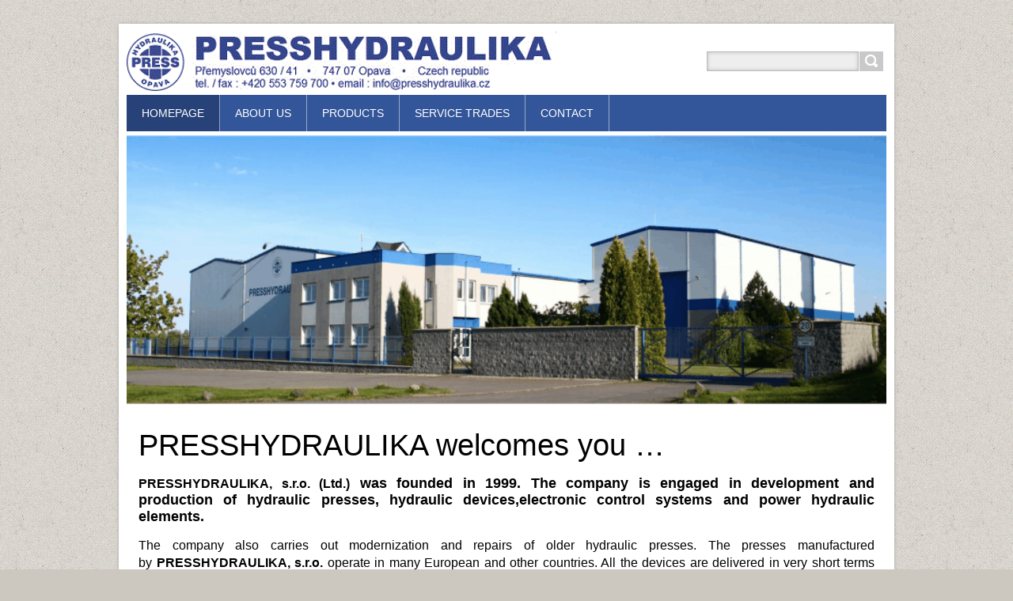

--- FILE ---
content_type: text/html; charset=UTF-8
request_url: https://www.presshydraulika.cz/en/
body_size: 4404
content:
<!DOCTYPE html>
<!--[if IE 8]>    <html class="ie lt-ie10 lt-ie9 no-js" lang="en"> <![endif]-->
<!--[if IE 9]>    <html class="ie lt-ie10 no-js" lang="en"> <![endif]-->
<!--[if gt IE 9]><!-->
<html class="no-js" lang="en">
<!--<![endif]-->
    <head>
        <base href="https://www.presshydraulika.cz/">
  <meta charset="utf-8">
  <meta name="description" content="Vyvíjime, vyrábíme, zprovozňujeme a instalujeme složité i jednoduché elektro-hydraulické tvářecích a manipulační mechanismy,hydraulické lisy,hydraulické stroje ">
  <meta name="keywords" content="hydraulické lisy,hydraulicke stroje,hydraulika,tvářecí lisy,tvářecí strojehydralická zařízeni,hydraulicke prvky,simplex,pfaff,manipulacni technika,soustružení,frézování,vrtání,svařování, ">
  <meta name="generator" content="Webnode">
  <meta name="apple-mobile-web-app-capable" content="yes">
  <meta name="apple-mobile-web-app-status-bar-style" content="black">
  <meta name="format-detection" content="telephone=no">
    <link rel="shortcut icon" href="https://b187b22e23.clvaw-cdnwnd.com/0e198265b769c9f40420e9e0b8dd9f0d/200000132-cd137ce0e7/logo_k_tisku_modré.ico">
<link rel="canonical" href="https://www.presshydraulika.cz/en/">
<script type="text/javascript">(function(i,s,o,g,r,a,m){i['GoogleAnalyticsObject']=r;i[r]=i[r]||function(){
			(i[r].q=i[r].q||[]).push(arguments)},i[r].l=1*new Date();a=s.createElement(o),
			m=s.getElementsByTagName(o)[0];a.async=1;a.src=g;m.parentNode.insertBefore(a,m)
			})(window,document,'script','//www.google-analytics.com/analytics.js','ga');ga('create', 'UA-797705-6', 'auto',{"name":"wnd_header"});ga('wnd_header.set', 'dimension1', 'W1');ga('wnd_header.set', 'anonymizeIp', true);ga('wnd_header.send', 'pageview');var pageTrackerAllTrackEvent=function(category,action,opt_label,opt_value){ga('send', 'event', category, action, opt_label, opt_value)};</script>
  <link rel="alternate" type="application/rss+xml" href="https://presshydraulika.cz/rss/all.xml" title="Všechny články">
<!--[if lte IE 9]><style type="text/css">.cke_skin_webnode iframe {vertical-align: baseline !important;}</style><![endif]-->
        <title>Presshydraulika, s.r.o.</title>
        <meta name="robots" content="index, follow">
        <meta name="googlebot" content="index, follow">
        <meta name="viewport" content="width=device-width, initial-scale=1">
        <link href="/css/style.css" rel="stylesheet" type="text/css" media="screen,projection,handheld,tv">
	    <link href="https://d11bh4d8fhuq47.cloudfront.net/_system/skins/v11/50001443/css/ie8-style.css" rel="stylesheet" type="text/css" media="screen,projection,handheld,tv">
        <link href="https://d11bh4d8fhuq47.cloudfront.net/_system/skins/v11/50001443/css/print.css" rel="stylesheet" type="text/css" media="print">
        <script type="text/javascript">
            /* <![CDATA[ */
            var wnTplSettings = {};
            wnTplSettings.photogallerySlideshowStop  = 'Pause';
            wnTplSettings.photogallerySlideshowStart = 'Slideshow';
            /* ]]> */
        </script>
        <script type="text/javascript" src="https://d11bh4d8fhuq47.cloudfront.net/_system/skins/v11/50001443/js/functions.js"></script>
    
				<script type="text/javascript">
				/* <![CDATA[ */
					
					if (typeof(RS_CFG) == 'undefined') RS_CFG = new Array();
					RS_CFG['staticServers'] = new Array('https://d11bh4d8fhuq47.cloudfront.net/');
					RS_CFG['skinServers'] = new Array('https://d11bh4d8fhuq47.cloudfront.net/');
					RS_CFG['filesPath'] = 'https://www.presshydraulika.cz/_files/';
					RS_CFG['filesAWSS3Path'] = 'https://b187b22e23.clvaw-cdnwnd.com/0e198265b769c9f40420e9e0b8dd9f0d/';
					RS_CFG['lbClose'] = 'Close';
					RS_CFG['skin'] = 'default';
					if (!RS_CFG['labels']) RS_CFG['labels'] = new Array();
					RS_CFG['systemName'] = 'Webnode';
						
					RS_CFG['responsiveLayout'] = 1;
					RS_CFG['mobileDevice'] = 0;
					RS_CFG['labels']['copyPasteSource'] = 'Více zde:';
					
				/* ]]> */
				</script><script type="text/javascript" src="https://d11bh4d8fhuq47.cloudfront.net/_system/client/js/compressed/frontend.package.1-3-108.js?ph=b187b22e23"></script><style type="text/css"></style></head>
    <body>        <div id="mother">

            <!-- HEADER -->
            <div id="header" class="clearfix">
                <div class="box-logo">
                    <div id="logo"><span class="image"><span id="rbcSystemIdentifierLogo"><img src="https://b187b22e23.clvaw-cdnwnd.com/0e198265b769c9f40420e9e0b8dd9f0d/200000207-b737bb8328/Grafika1.gif"  width="492" height="68"  alt="-"></span></span></div>                </div>

                <p id="menu-mobile">
                    <a href="javascript:void(0);" data="#menuzone" id="showMenu">Menu<span class="ico-menu"></span></a>
                    <a href="javascript:void(0);" class="ico-search" id="showSearch">Search site</a>
                </p>

                <div id="illustration" class="box-illustration">
                    <div id="illustrationImgWrapper">
                        <img src="https://b187b22e23.clvaw-cdnwnd.com/0e198265b769c9f40420e9e0b8dd9f0d/200000304-8166d8166f/download.gif?ph=b187b22e23" width="800" height="283" alt="">                    </div>
                    <div id="claim"><span id="rbcCompanySlogan" class="rbcNoStyleSpan"></span></div>
                </div>
            </div>
            <!-- /HEADER -->

            <!-- MAIN -->
            <div id="main" class="cols-revert">

                <!-- NAVIGATOR -->
                <div id="pageNavigator" class="rbcContentBlock" style="display: none;"></div>                <!-- /NAVIGATOR -->

                <div class="row">

                    <!-- CONTENT -->
                    <div class="wide-content">

                        

      		<div class="wysiwyg">

		<h1>PRESSHYDRAULIKA welcomes you …</h1>
<h4 style="text-align: justify;"><strong style="font-size: 16px;">PRESSHYDRAULIKA, s.r.o. (Ltd.)</strong><span>&nbsp;was founded in 1999. The company is engaged in development and production of hydraulic presses, hydraulic devices,electronic control systems and power hydraulic elements.</span></h4>
<p style="text-align: justify;">The company also carries out modernization and repairs of older hydraulic presses. The presses manufactured by&nbsp;<b>PRESSHYDRAULIKA, s.r.o.&nbsp;</b>operate in many European and other countries. All the devices are delivered in very short terms and particular performance within a project and production is always discussed with a customer.</p>
<p style="text-align: justify;">Our company was awarded&nbsp;<b>ČSN EN ISO 9001:2009</b>&nbsp;certificate (including development).</p>
<p style="text-align: justify;">Hydraulic presses with C-shaped or O-shaped frames or column presses are offered in accordance with complete ranges, or they are based on these ranges and further modified according to customer requirements. Even some atypical pressing devices including accessories are designed and delivered by this company.</p>
<p style="text-align: justify;"><strong>PRESSHYDRALIKA, s.r.o.&nbsp;</strong>regularly takes part in exhibitions of presses, in particular the international engineering trade fair in Brno.</p>
<p style="text-align: justify;">Our company pays special attention to design of a hydraulic press, dimensioning, optimization of the structure as well as compliance with demands of safety standards.</p>
<p style="text-align: justify;">Do you need advice, explanation, or help? Do not hesitate to&nbsp;<a href="https://www.presshydraulika.cz/en/kontakt/">contact us</a></p>
<p>&nbsp;</p>
<p style="text-align: center;">&nbsp;</p>
<p style="text-align: center;"><img alt="" src="https://b187b22e23.clvaw-cdnwnd.com/0e198265b769c9f40420e9e0b8dd9f0d/200000297-3c6d83c6d9/LIS2018_1.jpg" style="width: 640px; height: 589px;"></p>


	        </div>

		

      		<div class="wysiwyg">

		

	        </div>

		

      		<div class="wysiwyg">

		

	        </div>

		

      		<div class="wysiwyg">

		

	        </div>

		
                    </div>
                    <!-- /CONTENT -->

                </div><!-- /ROW -->

            </div>
            <!-- MAIN -->

            <!-- MENU -->
            


      <div id="menuzone" class="menu-main box-menumobile">


		<ul class="menu">
	<li class="first activeSelected">

      <a href="/en/">

      <span>Homepage</span>

  </a>

  </li>
	<li>

      <a href="/en/o-nas/">

      <span>About us</span>

  </a>

  </li>
	<li>

      <a href="/en/products-/">

      <span>Products</span>

  </a>

  </li>
	<li>

      <a href="/en/service-trades/">

      <span>Service trades</span>

  </a>

  </li>
	<li class="last">

      <a href="/en/kontakt/">

      <span>Contact</span>

  </a>

  </li>
</ul>

      </div>

					
            <!-- /MENU -->

            <!-- SEARCH -->
            

		  <div id="searchBox" class="form-search">

		<form action="en/search/" method="get" id="fulltextSearch">

		<div class="clearfix">
			<input type="text" name="text" id="fulltextSearchText">
			<input id="fulltextSearchButton" type="submit" value="Search">
		</div>

		</form>

	  </div>

		            <!-- /SEARCH -->

            <!-- FOOTER -->
            <div id="footerCover">
                <div id="footerMain">
                    <div class="row">
                        <div class="col grid-q col-q-1">
                            <div id="menu-lang">
                                <div id="languageSelect"><div id="languageSelectBody"><div id="languageFlags"><a href="https://www.presshydraulika.cz/home/" title="Čeština" style="background-image: url(https://d11bh4d8fhuq47.cloudfront.net/img/flags/cz.png?ph=b187b22e23);"><!-- / --></a><a href="https://www.presshydraulika.cz/en/" title="English" style="background-image: url(https://d11bh4d8fhuq47.cloudfront.net/img/flags/en.png?ph=b187b22e23);"><!-- / --></a></div><ul><li class="flagCZ"><a href="https://www.presshydraulika.cz/home/">Čeština</a></li><li class="flagEN"><a href="https://www.presshydraulika.cz/en/">English</a></li></ul></div></div>			
                            </div>
                            <!-- CONTACT -->
                            			
                            <!-- /CONTACT -->
                                                    </div>

                        <div class="col grid-q col-q-2">

                                                                                </div>

                        <div class="col grid-q col-q-3">
                                                                                </div>

                        <div class="col grid-q col-q-4">
                                                        

      		<div class="wysiwyg">

		

	        </div>

		

      		<div class="wysiwyg">

		

	        </div>

		                        </div>
                    </div>
                </div>
                <div id="footerContent">
                    <p class="l">
                        <span id="rbcFooterText" class="rbcNoStyleSpan">© 2012 Presshydraulika, s.r.o. Všechna práva vyhrazena/All rights reserved</span>                    </p>
                    <p class="r">
                        <span class="rbcSignatureText">-</span>                    </p>
                </div>
            </div>
            <!-- /FOOTER -->

        </div>
        <div class="media"></div>
    <div id="rbcFooterHtml"></div><script type="text/javascript">var keenTrackerCmsTrackEvent=function(id){if(typeof _jsTracker=="undefined" || !_jsTracker){return false;};try{var name=_keenEvents[id];var keenEvent={user:{u:_keenData.u,p:_keenData.p,lc:_keenData.lc,t:_keenData.t},action:{identifier:id,name:name,category:'cms',platform:'WND1',version:'2.1.157'},browser:{url:location.href,ua:navigator.userAgent,referer_url:document.referrer,resolution:screen.width+'x'+screen.height,ip:'46.135.226.222'}};_jsTracker.jsonpSubmit('PROD',keenEvent,function(err,res){});}catch(err){console.log(err)};};</script></body>
</html>


--- FILE ---
content_type: text/css
request_url: https://www.presshydraulika.cz/css/style.css
body_size: 62141
content:
/*
 * Normalize
 */
article, aside, details, figcaption, figure, footer, header, hgroup, nav, section, summary {
    display: block;
}

audio, canvas, video {
    display: inline-block;
    *display: inline;
    zoom: 1;
}

audio:not([controls]) {
    display: none;
}

[hidden] {
    display: none;
}

html {
    font-size: 100%;
    overflow-y: scroll;
    -webkit-text-size-adjust: 100%;
    -ms-text-size-adjust: 100%;
}

html, button, input, select, textarea {
    font-family: sans-serif;
}

body {
    margin: 0;
}

a:focus {
    outline: none;
}

h1 {
    font-size: 2em;
    margin: .67em 0;
}

h2 {
    font-size: 1.5em;
    margin: .83em 0;
}

h3 {
    font-size: 1.17em;
    margin: 1em 0;
}

h4 {
    font-size: 1em;
    margin: 1.33em 0;
}

h5 {
    font-size: .83em;
    margin: 1.67em 0;
}

h6 {
    font-size: .75em;
    margin: 2.33em 0;
}

abbr[title] {
    border-bottom: 1px dotted;
}

b, strong {
    font-weight: bold;
}

blockquote {
    margin: 1px 40px;
}

dfn {
    font-style: italic;
}

mark {
    background: #ff0;
    color: #000;
}

p, pre {
    margin: 1em 0;
}

pre, code, kbd, samp {
    font-family: monospace, serif;
    _font-family: 'courier new', monospace;
    font-size: 1em;
}

pre {
    white-space: pre;
    white-space: pre-wrap;
    word-wrap: break-word;
}

q {
    quotes: none;
}

q:before, q:after {
    content: '';
    content: none;
}

small {
    font-size: 75%;
}

sub, sup {
    font-size: 75%;
    line-height: 0;
    position: relative;
    vertical-align: baseline;
}

sup {
    top: -.5em;
}

sub {
    bottom: -.25em;
}

dl, menu, ol, ul {
    margin: 1em 0;
}

dd {
    margin: 0 0 0 40px;
}

menu, ol, ul {
    padding: 0 0 0 40px;
}

nav ul, nav ol {
    list-style: none;
    list-style-image: none;
}

img {
    border: 0;
    -ms-interpolation-mode: bicubic;
}

svg:not(:root) {
    overflow: hidden;
}

.img img, iframe, object, embed {
    vertical-align: middle;
}

figure {
    margin: 0;
}

form {
    margin: 0;
}

fieldset {
    border: 0;
    margin: 0;
    padding: 0;
}

button, input, select, textarea {
    font-size: 100%;
    margin: 0;
    vertical-align: baseline;
    *vertical-align: middle;
    box-sizing: content-box;
    outline: none;
    border-radius: 0;
    box-shadow: none;
}

button, input {
    line-height: normal;
}

button, input[type="button"], input[type="reset"], input[type="submit"] {
    cursor: pointer;
    -webkit-appearance: button;
    *overflow: visible;
}

button[disabled], input[disabled] {
    cursor: default;
}

input[type="checkbox"], input[type="radio"] {
    box-sizing: border-box;
    padding: 0;
    *height: 13px;
    *width: 13px;
}

input[type="search"] {
    -webkit-appearance: textfield;
}

input[type="search"]::-webkit-search-decoration,
input[type="search"]::-webkit-search-cancel-button {
    -webkit-appearance: none;
}

button::-moz-focus-inner,
input::-moz-focus-inner {
    border: 0;
    padding: 0;
}

textarea {
    overflow: auto;
    vertical-align: top;
    resize: vertical;
}

label {
    cursor: default;
	word-wrap: break-word;
}

table {
    border-collapse: collapse;
    border-spacing: 0;
}

caption {
    text-align: left;
    caption-side: top;
}

th {
    text-align: left;
}

/*
 *	Simply fast class
 */
.reset {
    border: none;
    margin: 0;
    padding: 0;
    background: none;
    -webkit-box-shadow: none;
    -moz-box-shadow: none;
    box-shadow: none;
}

.reset td, .reset th {
    border: none;
    background: none;
    padding: 0;
}

.reset > li, .reset > dt, .reset > dd {
    margin: 0;
    padding: 0;
    background: none;
    border: none;
    float: none;
    width: auto;
}

.l {
    float: left;
    display: inline;
}

.r {
    float: right;
    display: inline;
}

.cb {
    clear: both;
}

.cl {
    clear: left;
}

.cr {
    clear: right;
}

.cfx {
    zoom: 1;
}

.cfx:after, .cfx:before {
    content: '';
    display: table;
    clear: both;
}

.break {
    height: 1px;
    font-size: 1px;
    line-height: 1px;
    clear: both;
    overflow: hidden;
    visibility: hidden;
    display: block;
    margin: 0 !important;
    padding: 0 !important;
    width: 100%;
}

.ctx {
    zoom: 1;
    display: table-cell;
}

.ie7 .ctx {
    display: block;
}

.ctx:after {
    clear: both;
    display: block;
    visibility: hidden;
    overflow: hidden;
    height: 0 !important;
    line-height: 0;
    font-size: xx-large;
    content: " x x x x x x x x x x x x x x x x x x x x x x x x x x x x x x x x x x x x x x x x x x x x x x x x x x x x x x x x x x x x x x x x x x x x x x x x x x x x x x x x x x x x x x x x x x x ";
}

.hide, .js .jsHide {
    display: none;
}

.out, .js .jsOut {
    position: absolute;
    left: -5000px;
    top: -5000px;
}

.vhide {
    position: absolute;
    height: 1px;
    width: 1px;
    overflow: hidden;
    border: 0;
    clip: rect(0 0 0 0);
    margin: -1px;
    padding: 0;
}

.left {
    text-align: left;
}

.right {
    text-align: right;
}

.center {
    text-align: center;
}

.lower {
    text-transform: lowercase;
}

.upper {
    text-transform: uppercase;
}

.bold {
    font-weight: bold;
}

.thin {
    font-weight: normal;
}

.italic {
    font-style: italic;
}

.normal {
    font-style: normal;
}

.top {
    vertical-align: top;
}

.middle {
    vertical-align: middle;
}

.big {
    font-size: 14px;
}

.bigger {
    font-size: 18px;
}

.small {
    font-size: 11px;
}

.error, .red {
    color: #c00;
}

.green {
    color: #678713;
}

.grey {
    color: #999;
}

.nowrap {
    white-space: nowrap;
}

/*
 * Typo
 */
body {

}

.wysiwyg {
    margin: 0 15px 30px 15px;
}

h1, h2, h3, h4, h5, h6 {
    font-family: 'Open Sans', Arial, Helvetica, sans-serif;
    font-weight: normal;
    line-height: 1.2;
    margin: 0 0 15px;
}

@media (max-width: 700px) {
    h1, h2, h3, h4, h5, h6 {
        margin: 0 0 10px;
    }
}

h1, .h1 {
    font-size: 38px;
}

h2 {
    font-size: 30px;
}

h3 {
    font-size: 26px;
}

h4 {
    font-size: 18px;
    font-weight: bold;
}

h5, h6 {
    font-size: 18px;
}

@media (max-width: 700px) {
    h1, .h1 {
        font-size: 32px;
    }

    h2 {
        font-size: 28px;
    }

    h3 {
        font-size: 22px;
    }

    h4, h5, h6 {
        font-size: 18px;
    }
}

p {
    margin: 0 0 15px;
}

a {
    color: #335599;
    -webkit-tap-highlight-color: rgba(0, 0, 0, 0);
    tap-highlight-color: rgba(0, 0, 0, 0);
    text-decoration: underline;
}

a:hover {
    color: #274278;
}

.more {
    display: inline-block;
    line-height: 30px;
    vertical-align: middle;
    color: #fff;
    background: #7a7a7a;
    text-decoration: none;
    padding: 0 45px 0 14px;
    position: relative;
    min-width: 30px;
    text-align: center;
}

.more:hover {
    background: #274278;
    color: #fff;
}

.more:after {
    content: '';
    position: absolute;
    right: 0;
    bottom: 0;
    top: 0;
    width: 30px;
    border-left: 1px solid #fff;
    background: url("../img/bg/all.png") -75px 0 no-repeat;
}

#footerCover .more:after {
    border-left-color: #343434;
}

.back a {
    display: inline-block;
    line-height: 30px;
    vertical-align: middle;
    color: #fff;
    background: #7a7a7a;
    text-decoration: none;
    padding: 0 14px 0 45px;
    position: relative;
    min-width: 30px;
    text-align: center;
}

.back a:hover {
    background: #274278;
    color: #fff;
}

.back a:before {
    content: '';
    position: absolute;
    left: 0;
    bottom: 0;
    top: 0;
    width: 30px;
    border-right: 1px solid #fff;
    background: url("../img/bg/all.png") -125px 0 no-repeat;
}

#footerCover .back a:before {
    border-right-color: #343434;
}

ul, ol {
    margin: 0 0 15px;
    list-style: none;
    padding: 0;
}

li {
    padding: 0 0 0 15px;
    margin: 0 0 15px;
}

li ol, li ul {
    margin: 15px 0 0;
}

ul li {
    background: url("../img/bg/li.png") 0 9px no-repeat;
}

ul ul,
ul ul:first-child {
    margin: 15px 0 0 0;
}

ol {
    counter-reset: item;
}

ol li {
    background: none;
    position: relative;
}

ol li:before, ol li .ie-counter {
    content: counter(item) ".";
    counter-increment: item;
    position: absolute;
    left: 0;
    top: 0;
    width: 18px;
    font-size: 14px;
    font-weight: bold;
    text-align: left;
}

dl {
    margin: 0 0 15px;
}

dt {
    font-weight: bold;
    text-transform: uppercase;
    margin: 0 0 .4em;
}

dd {
    margin: 0 0 15px;
    padding: 0;
}

table {
    clear: both;
    margin: 0 0 15px;
    empty-cells: show;
    border-collapse: collapse;
    border: 1px solid #ececec;
}

caption {
    font-weight: bold;
    text-align: left;
    padding: 0 0 15px;
    margin: 0;
    caption-side: top;
}

td, th {
    vertical-align: top;
    padding: 7px 10px;
    border: 1px solid #ececec;
}

th {
    font-weight: bold;
    text-align: left;
    border-top: none;
}

#mother thead th, .withHeader thead td {
    color: #fff;
    background: #7a7a7a;
}

table.basic {
    border: none;
}

table.basic td, table.basic th {
    background: none;
    border: none;
    padding: 2px 0;
}

blockquote {
    margin: 0 0 15px;
    font: italic 15px/24px 'Open Sans', Arial, Helvetica, sans-serif;
}

blockquote p {
    margin: 0;
}

:first-child {
    margin-top: 0;
}

/*
 *	Grid
 */
.row {
    position: relative;
    margin: 0;
    padding: 15px 0 0;
    zoom: 1;
}

.row:after, .row:before {
    content: '';
    display: table;
    clear: both;
}

.col {
    overflow: hidden;
}

.wide-content{
    display: block;
    width: 100%;
    max-width: 100%;
    overflow: hidden;
}

@media (min-width: 768px) {
    .col {
        display: inline;
        float: left;
        left: 100%;
        position: relative;
        padding: 0;
    }

    .col-side {
        width: 30.208333333333332%;
        margin-left: -30.208333333333332%;
    }

    .col-content {
        width: 64.58333333333334%;
        margin-left: -100%;
    }

    .cols-revert .col-content {
        margin-left: -64.58333333333334%;
    }

    .cols-revert .col-side {
        margin-left: -100%;
    }

    .grid-h {
        width: 48.5%;
    }

    .col-h-1 {
        margin-left: -100%;
    }

    .col-h-2 {
        margin-left: -48.5%;
    }

    .grid-t {
        width: 31.333333333333332%;
    }

    .grid-2t {
        width: 65.66666666666666%;
    }

    .col-t-1 {
        margin-left: -100%;
    }

    .col-t-2 {
        margin-left: -65.66666666666667%;
    }

    .col-t-3 {
        margin-left: -31.333333333333343%;
    }

    .grid-q {
        width: 22.75%;
    }

    .grid-3q {
        width: 74.25%;
    }

    .col-q-1 {
        margin-left: -100%;
    }

    .col-q-2 {
        margin-left: -74.25%;
    }

    .col-q-3 {
        margin-left: -48.5%;
    }

    .col-q-4 {
        margin-left: -22.75%;
    }
}

.paging-wrap {
    width: 100%;
    overflow: hidden;
}

.paging-info {
    float: right;
    display: inline;
    color: #b5b5b5;
    line-height: 30px;
    margin: 0 0 10px 0;
}

.paging-info strong {
    color: #335599;
}

.paging {
    float: left;
    display: inline;
}

.paging > * {
    width: 30px;
    height: 30px;
    line-height: 30px;
    display: inline-block;
    vertical-align: middle;
    text-decoration: none;
    background: #335599;
    color: #fff;
    text-align: center;
    margin: 0 0 5px 0;
}

.paging a:hover {
    background-color: #274278;
    color: #fff;
}

.paging .selected {
    color: #b5b5b5;
    background-color: #efefef;
}

.paging .separator {
    display: none;
}

.paging .right, .paging .left, .paging .rightEnd, .paging .leftEnd {
    font: 0/0 a;
    color: transparent;
    background-image: url("../img/bg/all.png");
    background-repeat: no-repeat;
    background-position: -75px 0;
}

.paging .rightEnd {
    background-position: -100px 0;
}

.paging .left {
    background-position: -150px 0;
}

.paging .leftEnd {
    background-position: -125px 0;
}

#footerCover .paging > * {
    width: 20px;
    height: 20px;
    line-height: 20px;
}

#footerCover .paging .right {
    background-position: -80px -5px;
}

#footerCover .paging .rightEnd {
    background-position: -105px -5px;
}

#footerCover .paging .left {
    background-position: -155px -5px;
}

#footerCover .paging .leftEnd {
    background-position: -130px -5px;
}

.message {
    margin-bottom: 30px;
    padding: 13px 15px 3px;
    color: #333 !important;
    font-size: 14px;
}

.message.ok {
    background: #c1f0a0;
}

.message.ok * {
    color: #333 !important;
}

.message.error {
    background: #b81f1f;
}

.message.error * {
    color: #fff !important;
}

.message p, .message ul {
    margin: 0 0 15px !important;
}

.message li {
    border: none !important;
    padding: 0 0 0 15px !important;
    margin: 0 !important;
}

.message li:before {
    display: none;
}

.notFound {
    padding: 0;
    margin: 0 0 30px;
}

/*
 *	Forms
 */
.form-std {
    margin: 0 0 30px;
}

.form-in {
    border: 1px solid #ececec;
    padding: 15px 15px 1px;
    margin: 0 0 15px;
}

#footerCover .form-in {
    padding: 0;
    border: none;
}

#lostPasswordLink, .formSuffixLinks {
    margin: 0 0 1.2em;
}

.form-inner {
    width: 100%;
    overflow: hidden;
}




#languageSelectBody select, select.select, .inp-select select {
    display: block;
    width: 50%;
    height: auto;
}

#footerCover #languageSelectBody select,
#footerCover select.select,
#footerCover .inp-select select,
.col-side #languageSelectBody select,
.col-side select.select,
.col-side .inp-select select {
    width: 100%;
}

#footerCover #languageSelectBody select.languageSelectbox {
    width: 100%;
    padding: 5px 10px;
    font-family: 'Open Sans', Arial, Helvetica, sans-serif;
    font-size: 14px;
    height: 37px;

    border: none;
    background: #DDD;
    background-color: #EEE;
    border: 1px solid #BBB;
    color: #21272C;

    display: block;
    -webkit-box-sizing: border-box;
    -moz-box-sizing: border-box;
    box-sizing: border-box;

    outline: none;
    resize: none;
    -webkit-border-radius: 0px;
    -moz-border-radius: 0px;
    border-radius: 0px;

    -webkit-box-shadow: inset 0 0 5px #BBB;
    -moz-box-shadow: inset 0 0 5px #bbb;
    box-shadow: inset 0 0 5px #BBB;

    -webkit-appearance: menulist;
    -moz-appearance: menulist;

    border: 1px solid #BBB;
    -webkit-border-radius: 0px;
    -moz-border-radius: 0px;
    border-radius: 0px;
}

.browser-android #footerCover #languageSelectBody select.languageSelectbox {
-webkit-appearance: none;
    -webkit-border-radius: 0px;
}

.col-content .inp-select select {
    width: 51.8%;
}

@media (max-width: 700px) {
    .inp-fix {
        position: relative;
        display: block;
        padding: 0 22px 0 0;
        margin-top: .15em;
    }

    .inp-fix > input {
        width: 100%;
        margin: 0 -22px 0 0;
    }

    #footerCover .inp-fix > input, .col-side .inp-fix > input {
        width: 100%;
    }

    .inp-fix > textarea {
        width: 100%;
        margin: 0 -22px 0 0;
    }
}

@media (min-width: 701px) {
    .inp-fix {
        position: relative;
        display: block;
        padding: 0 22px 0 0;
        margin-top: .15em;
    }

    .inp-fix > input {
        width: 50%;
        margin: 0 -22px 0 0;
    }

    #footerCover .inp-fix > input, .col-side .inp-fix > input {
        width: 100%;
    }

    .inp-fix > textarea {
        width: 100%;
        margin: 0 -22px 0 0;
    }
}

.inp-item {
    display: inline-block;
    vertical-align: middle;
    white-space: nowrap;
    margin: .15em 10px 0 0;
}

.inp-file-wrap {
    width: 100%;
    display: block;
    overflow: hidden;
}

.inp-file-wrap input {
    width: 200px;
}

.sk-fake-file {
    display: inline-block;
    position: relative;
    zoom: 1;
    overflow: hidden;
    margin-top: 2px;
    cursor: pointer !important;
}

.sk-fake-file:hover .btn {
    background: #7a7a7a;
}

.sk-fake-file-wrap {
    position: absolute;
    top: -6px;
    left: 0;
    width: 100%;
    z-index: 2;
}

.sk-fake-file-file {
    height: 60px;
    opacity: 0;
    filter: progid:DXImageTransform.Microsoft.Alpha(Opacity=0);
    font-size: 60px;
    line-height: 60px;
    text-align: right;
    vertical-align: top;
    position: absolute;
    right: 0;
    top: 0;
    cursor: pointer;
}

.sk-fake-file-wrap-text {
    overflow: hidden;
    zoom: 1;
    display: block;
    vertical-align: top;
    height: 30px;
}

.sk-fake-file-wrap-text .inp-fix {
    display: none;
}

.sk-fake-file-wrap-text .btn > span {
    bottom: auto;
}

.btn {
    display: inline-block;
    line-height: 30px;
    vertical-align: middle;
    color: #fff;
    background: #274278;
    text-decoration: none;
    padding: 0 45px 0 14px;
    position: relative;
    min-width: 30px;
    text-align: center;
    border: none;
}

.btn > span {
    display: block;
    position: relative;
    bottom: -1px;
}

.btn:hover {
    background: #7a7a7a;
    color: #fff;
}

.btn:after {
    content: '';
    position: absolute;
    right: 0;
    bottom: 0;
    top: 0;
    width: 30px;
    border-left: 1px solid #fff;
    background: url("../img/bg/all.png") -75px 0 no-repeat;
}

#footerCover .btn:after {
    border-left-color: #343434;
}

.rbcContentHeaderDelButton img {
    vertical-align: top;
}

body {
    background-attachment: fixed;
    word-wrap: break-word;
}

@media (min-width: 769px) {
    body {
        background: #ccc8c0 url("../img/bg/body.jpg") 0 0 repeat;
    }
}

/*
 *	Base layout
 */
#mother {
    font: normal 16px/22px 'Open Sans', Arial, Helvetica, sans-serif;
    max-width: 960px;
    margin: 0 auto;
    background: #fff;
    padding: 0 10px 10px;
    -webkit-box-shadow: 0 0 4px rgba(152, 152, 152, 0.75);
    -moz-box-shadow: 0 0 4px rgba(152, 152, 152, 0.75);
    box-shadow: 0 0 4px rgba(152, 152, 152, 0.75);
    position: relative;
    text-align: left;
}

@media (min-width: 961px) {
    #mother {
        margin: 30px auto;
    }
}

#header {
    margin: 0 0 15px;
    position: relative;
    z-index: 90;
    padding: 10px 0;
}

@media (min-width: 961px) {
    #header {
        padding: 0;
    }
}

@media (max-width: 960px) {
    #main {
        padding-left: 0;
    }
}

.col-content:after, .col-side:after {
    content: '';
    display: block;
    width: 100%;
    height: 0;
    font: 0/0 a;
    color: transparent;
    text-decoration: none;
    clear: both;
    margin-top: 50px;
}

#footerCover {
    background: #343434;
    padding: 0 13px;
    font-size: 14px;
    color: #b0afaf;
}

#footerMain {
    padding: 10px 0;
}

#footerMain h2.title-main {
    font-size: 16px;
    color: #959595;
}

#footerMain .spc, #footerMain .tags {
    padding: 0;
    border: none;
}

#footerMain .title {
    font-size: 100%;
    color: #fff;
    line-height: 20px;
}

#footerMain a {
    text-decoration: underline;
}

#footerMain .more, #footerMain .paging a {
    text-decoration: none;
}

#footerContent {
    width: 100%;
    padding: 10px 0;
    border-top: 1px solid #5f5f5f;
    position: relative;
    zoom: 1;
}

#footerContent:after {
    content: '';
    display: table;
    clear: both;
}

#footerContent:before {
    content: '';
    position: absolute;
    left: 0;
    top: -1px;
    width: 160px;
    height: 1px;
    font: 0/0 a;
    color: transparent;
    background: #335599;
}

#footerContent p {
    margin: 0;
}

#footerContent .l {
    max-width: 49%;
}

#footerContent .r {
    max-width: 49%;
}

@media (max-width: 600px) {
    #footerContent .l {
        width: 100%;
        max-width: 100%;
    }
    #footerCover {
        padding-bottom: 46px;
    }
    #footerContent .r {
        width: 100%;
        max-width: 100%;
    }
    #rbcFooterHtml + div {
        margin-top: 30px;
        width: auto!important;
    }
    #rbcFooterHtml + div > a {
        display: block!important;
    }
}



.breadcrumb {
    margin: 0;
    font-size: 14px;
}

.breadcrumb a {
    color: #b5b5b5;
}

.breadcrumb a:hover {
    color: #274278;
}

.breadcrumb .arrow {
    width: 3px;
    height: 5px;
    display: inline-block;
    vertical-align: middle;
    font: 0/0 a;
    color: transparent;
    background: url("../img/bg/all.png") -50px 0 no-repeat;
    margin: 0 5px 0 2px;
}

.breadcrumb #navCurrentPage {
    color: #335599;
}

#pageNavigator, .rbcContentBlock {
    padding: 0;
    margin: 0;
}

#menu-lang {
    margin: 0 0 15px;
}

#menu-lang ul {
    display: none;
}

#menu-lang #languageFlags a {
    display: inline-block;
    vertical-align: middle;
    width: 16px;
    height: 16px;
    background-position: 0 50%;
    margin: 0 10px 0 0;
}

#menu-mobile {
    position: absolute;
    top: 10px;
    right: 0;
    margin: 0;
}

#menu-mobile a {
    display: inline-block;
    float: left;
    background-color: #274278;
    width: 36px;
    height: 36px;
    font: 0/0 a;
    color: transparent;
    text-decoration: none;
    margin-left: 10px;
}

@media (min-width: 768px) {
    #menu-mobile {
        display: none;
    }
}

.ico-menu {
    position: absolute;
    top: 50%;
    left: 18px;
    margin-top: -2px;
    width: 20px;
    height: 4px;
    background-color: #fff;
    -webkit-box-shadow: 0 8px 0 #fff, 0 -8px 0 #fff;
    -moz-box-shadow: 0 8px 0 #fff, 0 -8px 0 #fff;
    box-shadow: 0 8px 0 #fff, 0 -8px 0 #fff;
}

.ico-search {
    position: relative;
}

.ico-search:after {
    content: '';
    background: url("../img/ico/zoom.png") 50% 50% no-repeat;
    display: block;
    position: absolute;
    top: 0;
    left: 0;
    right: 0;
    bottom: 0;
}

/*
 *	Crossroads
 */
.crossroad-products {
    margin: 0 15px 30px 15px;
}

.crossroad-products ul {
    margin: 0 0 30px;
}

.crossroad-products li {
    border: 1px solid #ececec;
    margin: 0 0 30px;
    padding: 5px 5px 1px;
    position: relative;
    overflow: hidden;
    zoom: 1;
}

.crossroad-products ul ul {
    margin: 0 0 15px 0;
}

.crossroad-products li ul li {
    border: none;
    padding: 0 0 0 15px;
    margin: 0 0 15px;
    display: list-item;
    text-align: -webkit-match-parent;
    background: url("../img/bg/li.png") 0 .5em no-repeat;
}

.crossroad-products li ol li {
    border: none;
    padding: 0 0 0 15px;
    margin: 0 0 15px;
    display: list-item;
    text-align: -webkit-match-parent;
}

.crossroad-products li.withImage {
    padding-left: 135px;
}

.crossroad-products .title {
    font-size: 26px;
}

.crossroad-products .title a {
    text-decoration: none;
}

.crossroad-products .name {
    display: block;
    padding-top: 5px;
}

.crossroad-products .img {
    float: left;
    display: inline;
    width: 120px;
    margin: 0 0 5px -130px;
}

@media (min-width: 768px) {
    .col-side .crossroad-products .img {
        display: block;
        margin: 0 0 10px 0;
        width: 100%;
    }

    .col-side .crossroad-products li.withImage {
        padding-left: 5px;
    }
}

@media (max-width: 480px) {
    .crossroad-products .img {
        display: block;
        margin: 0 0 10px 0;
        width: 100%;
    }

    .crossroad-products li.withImage {
        padding-left: 5px;
    }
}

.crossroad-products .img img {
    max-width: 100%;
    padding: 0 !important;
}

#footerCover .crossroad-products li {
    border: none;
    padding: 0;
    overflow: visible;
}

#footerCover .crossroad-products .img {
    float: none;
    display: block;
    margin: 0 0 10px;
    width: 100%;
    text-align: center;
}

.crossroad-normal {
    margin: 0 0 30px;
}

.crossroad-normal li {
    border: 1px solid #ececec;
    margin: 0 0 30px;
    padding: 15px 15px 1px;
    position: relative;
}

.crossroad-normal .title {
    font-size: 26px;
    color: #335599;
}

.crossroad-normal .title a {
    text-decoration: none;
}

#footerCover .crossroad-normal li {
    border: none;
    padding: 0;
}

#footerCover .crossroad-normal .img {
    display: none;
}

.crossroad-tags {
    margin: 0 0 30px;
}

.crossroad-tags li {
    border: 1px solid #ececec;
    margin: 0 0 30px;
    padding: 15px 15px 1px;
    position: relative;
}

.crossroad-tags .title {
    font-size: 26px;
    color: #335599;
}

.crossroad-tags .title a {
    text-decoration: none;
}

/*
 *	Box
 */
.box-logo {
    line-height: 90px;
    height: 90px;
    font-size: 0;
    overflow: hidden;
    margin: 0 215px 51px 0;
    overflow: hidden;
}

@media (max-width: 960px) {
    .box-logo {
        height: 80px;
        line-height: 80px;
    }
}

@media (max-width: 767px) {
    .box-logo {
        line-height: 36px;
        height: 36px;
        margin: 0 0 10px;
    }
}

#logo {
    padding: 0;
    margin: 0;
    font-weight: bold;
    color: #000;
}

#logo a {
    text-decoration: none;
    color: #000;
}

#logo img {
    width: auto;
    max-height: 40px;
    height: 100% !important;
    padding: 0 !important;
}

@media (max-width: 767px) {
    #logo {
        display: block;
        margin: 0 90px 0 0;
        font-size: 25px;
        color: #000;
        line-height: 36px;
        height: 36px;
    }
}

@media (min-width: 768px) {
    #logo {
        display: inline-block;
        vertical-align: top;
        vertical-align: middle;
        font-size: 35px;
        line-height: 80px;
        height: 80px;
    }

    .ie7 #logo {
        display: inline;
        zoom: 1;
    }

    #logo img {
        max-height: 75px;
        padding: 0 !important;
    }
}

@media (min-width: 961px) {
    #logo {
        height: 90px;
        line-height: 90px;
    }
    
    #logo img {
        max-height: 75px;
        padding: 10px 0 0 !important;
    }
}

.box-illustration {
    //border-bottom: 12px solid #d2d2d2;
    border-bottom: 0;
    position: relative;
    overflow: hidden;
    height: auto;
    max-height: 340px;
}

.box-illustration #claim {
    position: absolute;
    top: 50px;
    left: 50px;
    right: 380px;
    color: #fff;
    line-height: 42px;
    font-size: 22px;
    margin: 0;
    padding: 0;
    overflow: hidden;
}

.box-illustration #claim span {
    background: #335599;
    display: inline-block;
    vertical-align: top;
    padding: 7px 15px;
}

@media (max-width: 768px) {
    .box-illustration #claim {
        top: 25px;
        left: 25px;
        right: 300px;
    }
}

@media (max-width: 640px) {
    .box-illustration #claim {
        font-size: 20px;
        line-height: 28px;
    }
}

@media (max-width: 550px) {
    .box-illustration #claim {
        right: 240px
    }
}

@media (max-width: 480px) {
    .box-illustration #claim {
        position: relative;
        top: auto;
        left: auto;
        right: auto;
    }

    .box-illustration #claim span {
        display: block;
    }
}

.box-illustration img {
    vertical-align: middle;
    width: 100% !important;
    max-width: 960px !important;
    height: auto !important;
    max-height: 340px !important;
    padding: 0 !important;
}

.box-news {
    margin: 0 0 30px;
}

.box-news ul {
    margin: 0 0 30px;
}

.box-news li {
    border: 1px solid #ececec;
    margin: 0 0 30px;
    padding: 15px 15px 1px;
    position: relative;
}

.box-news li:before {
    content: '';
    position: absolute;
    left: 20px;
    top: -1px;
    width: 20px;
    height: 1px;
    font: 0/0 a;
    color: transparent;
    background: #335599;
}

.box-news .date {
    font-size: 14px;
    padding: 0 0 0 20px;
    background: url("../img/ico/all.png") 0 0 no-repeat;
    line-height: 14px;
    color: #b5b5b5;
}

.box-news .title {
    font-size: 26px;
}

.box-news .title a {
    text-decoration: none;
}

.col-side .box-news ul {
    margin-top: 15px;
}

.col-side .box-news li {
    border: none;
    padding: 0;
}

.col-side .box-news li:before {
    display: none;
}

.col-side .box-news .title {
    font-size: 16px;
    font-weight: bold;
}

.col-side .box-news .date {
    border-bottom: 1px solid #ececec;
    position: relative;
    padding-bottom: 7px;
}

.col-side .box-news .date:after {
    content: '';
    position: absolute;
    right: 0;
    bottom: -1px;
    width: 20px;
    height: 1px;
    font: 0/0 a;
    color: transparent;
    background: #335599;
}

#footerCover .box-news li {
    border: none;
    padding: 0;
}

#footerCover .box-news li:before {
    display: none;
}

#footerCover .box-news .date {
    background: none;
    padding-left: 0;
}

.box-polls {
    margin: 0 0 30px;
}

.box-polls .spc {
    border: 1px solid #ececec;
    padding: 15px 15px 1px;
}

.box-polls .item {
    margin: 0 0 30px;
}

.box-polls .item a {
    font-weight: bold;
    text-transform: uppercase;
    text-decoration: none;
}

.box-polls .pollbar {
    display: block;
    font: 0/0 a;
    color: transparent;
    height: 10px;
    position: relative;
    background: #ececec;
    margin: 15px 0 0;
}

.box-polls .pollbar a {
    display: block;
    height: 10px;
}

.box-polls .pollnumber {
    color: #b5b5b5;
}

.box-polls .in {
    position: absolute;
    left: 0;
    top: 0;
    height: 10px;
    background: #335599;
}

#footerCover .box-polls a {
    text-decoration: none;
}

.box-contact {
    margin: 0 0 30px;
}

.box-contact .spc {
    border: 1px solid #ececec;
    padding: 15px 15px 1px;
}

#footerCover .box-contact p {
    padding: 0 0 0 25px;
    line-height: 20px;
    background: url("../img/ico/all.png") 0 -200px no-repeat;
}

#footerCover .box-contact .phone {
    background-position: 0 -300px;
}

#footerCover .box-contact .email {
    background-position: 0 -400px;
}

.box-gallery {
    margin: 0 0 30px;
}

.box-gallery ul {
    font-family: 'Courier New', monospace;
    letter-spacing: -.63em;
    word-spacing: -.63em;
    margin: 0 0 -15px -15px;
}

@media screen and (-webkit-min-device-pixel-ratio: 0) {
    .box-gallery ul {
        word-spacing: 0;
    }
}

.box-gallery ul > * {
    display: inline-block;
    vertical-align: top;
    width: 130px;
    font-family: 'Open Sans', Arial, Helvetica, sans-serif;
    letter-spacing: 0;
    word-spacing: 0;
}

.ie7 .box-gallery ul > * {
    display: inline;
    zoom: 1;
}

.box-gallery li {
    margin: 0 0 15px 15px;
}

.box-gallery li a {
    text-decoration: none;
    color: #000;
}

#footerCover .box-gallery li a {
    color: #fff;
}

.box-gallery .img {
    padding: 5px;
    border: 1px solid #ececec;
    display: block;
    text-align: center;
    margin: 0 0 5px;
    position: relative;
}

.box-gallery .img img {
    max-width: 100%;
    height: auto;
    padding: 0 !important;
}

.box-gallery .img:before, .box-gallery .img:after {
    content: '';
    position: absolute;
    left: 5px;
    top: 5px;
    right: 5px;
    bottom: 5px;
    background: #335599;
    opacity: .5;
    filter: progid:DXImageTransform.Microsoft.Alpha(Opacity=50);
    display: none;
}

.box-gallery .img:after {
    background: url("../img/ico/zoom.png") 50% 50% no-repeat;
    opacity: 1;
    filter: progid:DXImageTransform.Microsoft.Alpha(Opacity=100);
}

.box-gallery .paging-wrap {
    margin-top: 25px;
}

#footerCover .box-gallery .img {
    border-color: #555;
}

@media (max-width: 480px) {
    .box-gallery ul {
        margin: 0 0 -2% -2%;
    }

    .box-gallery li {
        margin: 0 0 2% 2%;
    }
}

.box-gallery-large ul {
    margin: 0 0 -11px -11px;
}

.box-gallery-large li {
    margin: 0 0 11px 11px;
    width: 196px;
}

.box-tags {
    margin: 0 0 30px;
}

.box-tags .tags {
    border: 1px solid #ececec;
    padding: 15px;
    margin: 0;
    line-height: 30px;
}

.box-tags a {
    text-decoration: none;
    display: inline-block;
    vertical-align: middle;
    margin: 0 .25em;
}

.box-tags a:hover {
    text-decoration: underline;
}

#footerCover .box-tags a {
    line-height: 24px;
    background: #525252;
    color: #b0afaf;
    text-decoration: none;
    margin: 0 10px 10px 0;
    padding: 0 10px;
    white-space: nowrap;
}

#footerCover .box-tags a:hover {
    color: #fff;
}

.box-faq {
    margin: 0 0 30px;
}

.box-faq .reset > li {
    border: 1px solid #ececec;
    margin: 0 0 30px;
    padding: 0;
    position: relative;
}

.box-faq .title {
    font-size: 26px;
    line-height: 30px;
    padding: 5px 45px 5px 15px;
    margin: 0;
    color: #335599;
    position: relative;
    cursor: pointer;
}

.box-faq .title:hover .ico {
    background-color: #274278;
}

.box-faq .ico {
    width: 33px;
    height: 31px;
    position: absolute;
    right: 5px;
    top: 4px;
    background: #7a7a7a url("../img/bg/all.png") 0 -100px no-repeat;
}

.box-faq .open .ico {
    background-color: #274278;
    background-position: -50px -100px;
}

.box-faq .answer {
    overflow: hidden;
    zoom: 1;
    position: relative;
}

.box-faq .answer .cfx {
    min-height: 20px;
    padding: 0 45px 0 15px;
}

#footerCover .box-faq .reset > li {
    border: none;
    padding: 0;
}

#footerCover .box-faq .title {
    padding: 0 0 5px 0;
    cursor: default;
}

#footerCover .box-faq .ico {
    display: none;
}

#footerCover .box-faq .answer {
    display: block !important;
}

#footerCover .box-faq .answer .cfx {
    padding: 0;
}

.box-product-img {
    float: left;
    display: inline;
    width: 30%;
    border: 1px solid #ececec;
    padding: 4px;
    margin-right: 30px;
}

.box-product-img img {
    max-width: 100%;
    width: auto;
    height: auto;
    padding: 0 !important;
}

.rbcBookmarks {
    margin: 0 0 15px;
}

.box-comments {
    margin: 0 0 30px;
}

.box-comments li.post {
    border: 1px solid #ececec;
    margin: 0 0 20px 120px;
    position: relative;
}

.box-comments li.post.level-1 {
    margin-left: 0px;
}

.box-comments li.post.level-2 {
    margin-left: 30px;
}

.box-comments li.post.level-3 {
    margin-left: 60px;
}

.box-comments li.post.level-4 {
    margin-left: 90px;
}


.box-comments .title {
    font-size: 20px;
    color: #335599;
}

.box-comments .info {
    font-size: 14px;
    line-height: 30px;
    overflow: hidden;
}

.box-comments .date {
    padding: 0 0 0 20px;
    background: url("../img/ico/all.png") 0 7px no-repeat;
    display: inline-block;
    vertical-align: top;
    float: left;
    margin: 0 7px 0 0;
}

.box-comments .author {
    padding: 0 0 0 25px;
    border-left: 1px solid #ececec;
    display: inline-block;
    vertical-align: top;
    float: left;
    background: url("../img/ico/all.png") 7px -93px no-repeat;
}

#footerCover .box-comments li.post {
    border: none;
    padding: 0;
    background: none;
}

#footerCover .box-comments .info {
    line-height: 20px;
}

#footerCover .box-comments .date, #footerCover .box-comments .author {
    padding: 0;
    margin: 0;
    background: none;
    border: none;
}

@media (max-width: 640px) {
    .box-comments li.post {
        padding: 0 15px 1px 15px;
        margin: 0 0 20px 0 !important;
        background: none;
    }
}

@media (min-width: 641px) {
    .box-comments li.post {
        padding: 0 15px 1px 90px;
        background: url("../img/bg/comments.png") 4px 4px no-repeat;
    }

    .col-side .box-comments li.post,
    #footerCover .box-comments li.post {
        padding: 0 15px 1px 15px;
        margin: 0 0 20px 0;
        background: none;
    }

    #footerCover .box-comments li.post {
        padding: 0 0 1px 0;
    }
}

@media (min-width: 641px) and (max-width: 767px) {
    .box-comments li.post,
    .col-side .box-comments li.post,
    #footerCover .box-comments li.post {
        padding: 0 15px 1px 90px;
        margin: 0 0 20px;
        background: url("../img/bg/comments.png") 4px 4px no-repeat;
    }

    .col-side .box-comments .level-2,
    #footerCover .box-comments .level-2 {
        margin-left: 30px;
    }

    .col-side .box-comments .level-3,
    #footerCover .box-comments .level-3 {
        margin-left: 60px;
    }

    .col-side .box-comments .level-4,
    #footerCover .box-comments .level-4 {
        margin-left: 90px;
    }

    .col-side .box-comments .level-5,
    #footerCover .box-comments .level-6 {
        margin-left: 120px;
    }
}

.box-gallery-detail {
    margin: 0 0 30px;
}

.box-gallery-detail table {
    border: none;
    text-align: center;
}

.box-gallery-detail table a {
    height: 30px;
    line-height: 30px;
    display: inline-block;
    vertical-align: middle;
    text-decoration: none;
    background: #335599;
    color: #fff;
    padding: 0 10px;
    text-align: center;
    cursor: pointer;
}

.box-gallery-detail table a:hover {
    background-color: #274278;
    color: #fff;
}

.box-gallery-detail td {
    border: none;
    padding: 0;
}

.box-gallery-detail .before, .box-gallery-detail .after {
    width: 30px;
}

.box-gallery-detail .before {
    border-right: 1px solid #FFFFFF;
}

.box-gallery-detail .after {
    border-left: 1px solid #FFFFFF;
}

.box-gallery-detail .before a, .box-gallery-detail .after a {
    font: 0/0 a;
    color: transparent;
    text-decoration: none;
    width: 30px;
    padding: 0;
    background-image: url("../img/bg/all.png");
    background-repeat: no-repeat;
    background-position: -75px 0;
}

.box-gallery-detail .before a {
    background-position: -125px 0;
}

.box-gallery-detail .image {
    display: block;
    text-align: center;
    margin: 0 0 30px;
    background-position: -125px 0;
}

.box-gallery-detail .image a {
    display: inline-block;
    vertical-align: middle;
    border: 1px solid #ececec;
    padding: 5px;
}

.box-gallery-detail img {
    vertical-align: middle;
}

/*
 *	Form
 */
@media (max-width: 767px) {
    #mother .form-search {
        display: none;
        border-bottom: 1px solid #335599;
        position: absolute;
        right: 0;
        left: 0;
        top: 56px;
        padding: 10px;
        background: #fff;
        z-index: 99;
        -webkit-box-shadow: 0 10px 10px rgba(0, 0, 0, 0.3);
        -moz-box-shadow: 0 10px 10px rgba(0, 0, 0, 0.3);
        box-shadow: 0 10px 10px rgba(0, 0, 0, 0.3);
    }

    #mother .form-search div {
        padding: 0;
        margin: 0;
        position: relative;
        zoom: 1;
    }

    #mother .form-search p:after, #mother .form-search p:before {
        content: '';
        display: table;
        clear: both;
    }

    #mother .form-search input[type="text"] {
        width: 100%;
        border: none;
        padding: 7px 34px 8px 10px;
        background: #DDD;
        background-color: #EEE;
        border: 1px solid #BBB;
        color: #21272C;
        font-family: 'Open Sans', Arial, Helvetica, sans-serif;
        font-size: 14px;
        height: 34px;
        -webkit-box-shadow: inset 0 0 5px #BBB;
        -moz-box-shadow: inset 0 0 5px #bbb;
        box-shadow: inset 0 0 5px #BBB;
        display: block;
        -webkit-box-sizing: border-box;
        -moz-box-sizing: border-box;
        box-sizing: border-box;
    }

    #mother .form-search input[type="submit"] {
        position: absolute;
        right: 0;
        top: 0;
        width: 34px;
        height: 34px;
        background: transparent url("../img/ico/zoom-mobile.png") center 9px no-repeat;
        border: none;
        font: 0/0 a;
        color: transparent;
        margin: 0;
        padding: 0;
        -webkit-transition: background-color .3s;
        -moz-transition: background-color .3s;
        -ms-transition: background-color .3s;
        -o-transition: background-color .3s;
        transition: background-color .3s;
    }

    #mother .form-search input[type="submit"]:hover {
        background: transparent url("../img/ico/zoom-mobile.png") center -25px no-repeat;
    }

    #mother .form-search p {
        margin: 0;
    }
}

@media (min-width: 768px) {
    #mother .form-search {
        display: block !important;
        position: absolute;
        right: 14px;
        top: 35px;
        padding-right: 31px;
        z-index: 101;
    }

    #mother .form-search input[type="text"] {
        display: block;
        border: none;
        padding: 3px 10px;
        background: #DDD;
        background-color: #EEE;
        border: 1px solid #BBB;
        color: #21272C;
        font-family: 'Open Sans', Arial, Helvetica, sans-serif;
        font-size: 14px;
        line-height: 17px;
        height: 17px;
        -webkit-box-shadow: inset 0 0 5px #BBB;
        -moz-box-shadow: inset 0 0 5px #bbb;
        box-shadow: inset 0 0 5px #BBB;
    }

    #mother .form-search input[type="submit"] {
        position: absolute;
        right: 0;
        top: 0;
        width: 30px;
        height: 25px;
        background: #c9c9c9 url("../img/bg/all.png") 0 0 no-repeat;
        border: none;
        font: 0/0 a;
        color: transparent;
        margin: 0;
        padding: 0;
        -webkit-transition: background-color .3s;
        -moz-transition: background-color .3s;
        -ms-transition: background-color .3s;
        -o-transition: background-color .3s;
        transition: background-color .3s;
    }

    #mother .form-search input[type="submit"]:hover {
        background-color: #335599;
    }
}

#fulltextSearchResult .inp-row {
    padding-left: 120px;
}

#fulltextSearchResult .label {

}

#rbcPublishStripText {
    line-height: 1.1;
}










/* WEBNODE FIX ====================================================================================================== */

/**
 * Clearfix helper
 * Used to contain floats: h5bp.com/q
 */
.clearfix:before,
.clearfix:after {
    content: "";
    display: table;
}

.clearfix:after {
    clear: both;
}



.rbcWidgetArea {
    margin: 0 0 30px 0;
}



#footerCover .box-tags .item {
    display: block;
    margin: 0 10px 3px 0;
    padding: 0;
    position: relative;
    float: left;
}

#footerCover .box-tags .item a {
    margin: 0;
    font-size: 14px !important;
}



.inp-item {
    display: block;
    margin: .5em 10px 0 0;
}

.quicklink ul li {
    margin: 0;
}


.rbcTags h4 {
    display: inline-block;
}

.rbcTags p {
    display: inline-block;
}


#mother img {
    padding: 5px;
    width: auto;
    max-width: 100%;
    height: auto;
}


#mother .rbcContentBlock .rbcContentBlockHeaderArea img {
    padding: 0;
}


/* WIDGET FORM FORMATTER ============================================================================================ */

#mother .widgetFormFormatter {
    margin: 0 0 30px 0;
}

#mother .widgetFormFormatter fieldset {
    border: 1px solid #ECECEC;
    padding: 15px 15px 1px;
    margin: 0 0 15px;
    overflow: hidden;
}

#mother #footerCover .widgetFormFormatter fieldset {
    border: none;
    padding: 0;
}

#mother .widgetFormFormatter .wrapperInput {
    margin: 0 0 15px 0;
}

#mother #footerCover .widgetFormFormatter .wrapperInputButton {
    margin: 0;
}

#mother .widgetFormFormatter .wrapperInput label {
    margin: 0 0 5px 0;
    display: inline-block;
}

#mother .widgetFormFormatter .wrapperInput label.wrong {
    color: #B81F1F;
}

#mother .widgetFormFormatter .wrapperInput input[type="text"],
#mother .widgetFormFormatter .wrapperInput input[type="date"],
#mother .widgetFormFormatter .wrapperInput input[type="email"],
#mother .widgetFormFormatter .wrapperInput input[type="password"],
#mother .widgetFormFormatter .wrapperInput textarea,
#mother .widgetFormFormatter .wrapperInput select {
    width: 100%;
    padding: 5px 10px;
    font-family: 'Open Sans', Arial, Helvetica, sans-serif;
    font-size: 14px;
    height: 37px;

    border: none;
    background: #DDD;
    background-color: #EEE;
    border: 1px solid #BBB;
    color: #21272C;

    display: block;
    -webkit-box-sizing: border-box;
    -moz-box-sizing: border-box;
    box-sizing: border-box;

    outline: none;
    resize: none;
    -webkit-border-radius: 0px;
    -moz-border-radius: 0px;
    border-radius: 0px;

    -webkit-box-shadow: inset 0 0 5px #BBB;
    -moz-box-shadow: inset 0 0 5px #bbb;
    box-shadow: inset 0 0 5px #BBB;
}

#mother .widgetFormFormatter .wrapperInput input[type="text"].wrong,
#mother .widgetFormFormatter .wrapperInput input[type="date"].wrong,
#mother .widgetFormFormatter .wrapperInput input[type="email"].wrong,
#mother .widgetFormFormatter .wrapperInput input[type="password"].wrong,
#mother .widgetFormFormatter .wrapperInput textarea.wrong,
#mother .widgetFormFormatter .wrapperInput select.wrong {
    border-color: #B81F1F;
}

#mother .widgetFormFormatter .wrapperInput input[type="date"] {
    -webkit-appearance: none;
}

#mother .widgetFormFormatter .wrapperInput select {
    /*-webkit-appearance: none;
    -moz-appearance: none;*/

    border: 1px solid #BBB;
    -webkit-border-radius: 0px !important;
    -moz-border-radius: 0px !important;
    border-radius: 0px !important;
}

.browser-android #mother .widgetFormFormatter .wrapperInput select {
    -webkit-appearance: none;
    -webkit-border-radius: 0px;
}

#mother .widgetFormFormatter .wrapperInput textarea {
    height: 150px;
}

#mother .widgetFormFormatter .wrapperInputCheckbox,
#mother .widgetFormFormatter .wrapperInputRadio {
    margin: 0 0 5px 0;
}

#mother .widgetFormFormatter .wrapperInputCheckbox input[type="checkbox"],
#mother .widgetFormFormatter .wrapperInputRadio input[type="radio"] {
    float: left;
    margin: 5px 10px 0 3px;
}

#mother .widgetFormFormatter .wrapperInputCheckbox label,
#mother .widgetFormFormatter .wrapperInputRadio label {
    float: left;
    margin: 0;
    width: 93%;
}

#mother #footerCover .widgetFormFormatter .wrapperInputCheckbox label,
#mother #footerCover .widgetFormFormatter .wrapperInputRadio label {
    width: 80%;
}

#mother .col-side .widgetFormFormatter .wrapperInputCheckbox label,
#mother .col-side .widgetFormFormatter .wrapperInputRadio label {
    width: 88%;
}

@media (max-width: 910px) {
    #mother .widgetFormFormatter .wrapperInputCheckbox label,
    #mother .widgetFormFormatter .wrapperInputRadio label {
        width: 90%;
    }
}

@media (min-width: 768px) and (max-width: 910px) {
    #mother .col-side .widgetFormFormatter .wrapperInputCheckbox label,
    #mother .col-side .widgetFormFormatter .wrapperInputRadio label {
        width: 85%;
    }
}

@media (max-width: 768px) {
    #mother .col-side .widgetFormFormatter .wrapperInputCheckbox label,
    #mother .col-side .widgetFormFormatter .wrapperInputRadio label {
        width: 85%;
    }

    #mother .widgetFormFormatter .wrapperInputCheckbox label,
    #mother .widgetFormFormatter .wrapperInputRadio label {
        width: 85%;
    }
}

#mother .widgetFormFormatter .wrapperInputButton button[type="submit"] {
    display: inline-block;
    line-height: 30px;
    vertical-align: middle;
    color: #FFF;
    background: #274278;
    text-decoration: none;
    padding: 0 45px 0 14px;
    position: relative;
    min-width: 30px;
    text-align: center;
    border: none;
}

#mother .widgetFormFormatter .wrapperInputButton button[type="submit"]:hover {
    background: #7A7A7A;
    color: #FFF;
}

#mother .widgetFormFormatter .wrapperInputButton button[type="submit"] span {
    display: block;
    position: relative;
    bottom: -1px;
}

#mother .widgetFormFormatter .wrapperInputButton button[type="submit"]:after {
    content: '';
    position: absolute;
    right: 0;
    bottom: 0;
    top: 0;
    width: 30px;
    border-left: 1px solid #FFF;
    background: url("../img/bg/all.png") -75px 0 no-repeat;
}

#mother #footerCover .widgetFormFormatter .wrapperInputButton button[type="submit"]:after {
    border-left-color: #343434;
}

#mother .widgetFormFormatter .wrapperInputTextInput .fileInput {
    position: relative;
    overflow: hidden;
    white-space: nowrap;
}

#mother .widgetFormFormatter .wrapperInputTextInput .fileInput .fileInputBase {
    position: absolute;
    top: 0;
    left: 0;
    width: auto !important;
    opacity: 0;
    -moz-opacity: 0;
    filter: alpha(opacity=0);
}

#mother .widgetFormFormatter .wrapperInputTextInput .fileInput input[type="file"] {
    width: 20px !important;
}

#mother .widgetFormFormatter .wrapperInputTextInput .fileInput a.button {
    display: inline-block;
    line-height: 30px;
    vertical-align: middle;
    color: #FFF;
    background: #274278;
    text-decoration: none;
    padding: 0 45px 0 14px;
    position: relative;
    min-width: 30px;
    text-align: center;
    border: none;
    cursor: pointer;
}

#mother .widgetFormFormatter .wrapperInputTextInput .fileInput a.button:hover {
    background: #7A7A7A;
    color: #FFF;
}

#mother .widgetFormFormatter .wrapperInputTextInput .fileInput a.button span {
    display: block;
    position: relative;
    bottom: -1px;
}

#mother .widgetFormFormatter .wrapperInputTextInput .fileInput a.button:after {
    content: '';
    position: absolute;
    right: 0;
    bottom: 0;
    top: 0;
    width: 30px;
    border-left: 1px solid #FFF;
    background: url("../img/bg/all.png") -75px 0 no-repeat;
}

#mother #footerCover .widgetFormFormatter .wrapperInputTextInput .fileInput a.button:after {
    border-left-color: #343434;
}

#mother .widgetFormFormatter .wrapperInputTextInput .fileInput .fileInputText {
    margin: 0 0 0 10px;
}

@media screen and (min-width: 768px) {
    #mother .col-side .widgetFormFormatter .wrapperInputTextInput .fileInput .fileInputText,
    #mother #footerCover .widgetFormFormatter .wrapperInputTextInput .fileInput .fileInputText {
        display: block;
        margin: 10px 0 0 0;
        white-space: normal;
    }
}


/* ======== SITEMAP ================================================================================================= */

#mother ul.ServerMap {
    margin-left: 15px;
}


/* ======= HTML Embed =============================================================================================== */

.rbcSafeModeBlock {
    line-height: 14px !important;
    font-family: sans-serif !important;
}

#mother .rbcWaitingText {
    font-family: Verdana,"Geneva CE",lucida,sans-serif !important;
}

#mother .rbcWaitingText img {
    padding: 0;
}


/* ======= FORM SUFFIX ============================================================================================== */

@media screen and (min-width: 768px) {
    .col-side .formSuffixLinks,
    #footerCover .formSuffixLinks {
        line-height: 1.0;
    }

    .col-side .formSuffixLinks a,
    #footerCover .formSuffixLinks a {
        display: block;
    }
}

/* ======= JS and @media widht FIX ================================================================================== */

.media {
    width: 100%;
    margin: 0;
    padding: 0;
    height: 0;
    float: left;
}

@media (max-width: 767px) {
    .media {
        float: none;
    }
}


/* ======= UPRAVA FOTOGALERIE ====================================================================================== */


#mother .box-gallery img {
    width: 100%;
}

#mother .box-gallery img {
    max-width: 118px;
}

#mother .box-gallery-large img {
    max-width: 200px;
}



/* COL CONTENT + COL SIDE */

@media screen and (max-width: 285px) {
    .col-content .box-gallery ul,
    .col-side .box-gallery ul {
        margin: 0;
    }

    .col-content .box-gallery li,
    .col-side .box-gallery li {
        margin: 0 0 15px 0;
        width: 100%;
        box-sizing: border-box;
        -moz-box-sizing: border-box;
        -webkit-box-sizing: border-box;
        text-align: center;
    }

    .col-content .box-gallery .img,
    .col-side .box-gallery .img {
        display: inline-block;
    }

    .col-content .box-gallery .name,
    .col-side .box-gallery .name {
        display: block;
    }

}


@media screen and (max-width: 422px) {
    .col-content .box-gallery-large ul,
    .col-side .box-gallery-large ul {
        margin: 0;
    }

    .col-content .box-gallery-large li,
    .col-side .box-gallery-large li {
        margin: 0 0 15px 0;
        width: 100%;
        box-sizing: border-box;
        -moz-box-sizing: border-box;
        -webkit-box-sizing: border-box;
        text-align: center;
    }

    .col-content .box-gallery-large .img,
    .col-side .box-gallery-large .img {
        display: inline-block;
    }

    .col-content .box-gallery-large .name,
    .col-side .box-gallery-large .name {
        display: block;
    }

}



@media screen and (min-width: 768px) {
    .col-side .box-gallery-large ul {
        margin: 0;
    }

    .col-side .box-gallery-large li {
        margin: 0 0 15px 0;
        width: 100%;
        box-sizing: border-box;
        -moz-box-sizing: border-box;
        -webkit-box-sizing: border-box;
        text-align: center;
    }

    .col-side .box-gallery-large .img {
        display: inline-block;
    }

    .col-side .box-gallery-large .name {
        display: block;
    }

}



/* FOOTER */

@media screen and (min-width: 768px),
screen and (max-width: 311px) {

    .grid-q .box-gallery ul {
        margin: 0;
    }

    .grid-q .box-gallery li {
        margin: 0 0 15px 0;
        width: 100%;
        box-sizing: border-box;
        -moz-box-sizing: border-box;
        -webkit-box-sizing: border-box;
        text-align: center;
    }

    .grid-q .box-gallery .img {
        display: inline-block;
    }

    .grid-q .box-gallery .name {
        display: block;
    }

}

@media screen and (max-width: 480px) {

    .grid-q .box-gallery-large ul {
        margin: 0;
    }

    .grid-q .box-gallery-large li {
        margin: 0 0 15px 0;
        width: 100%;
        box-sizing: border-box;
        -moz-box-sizing: border-box;
        -webkit-box-sizing: border-box;
        text-align: center;
    }

    .grid-q .box-gallery-large .img {
        display: inline-block;
    }

    .grid-q .box-gallery-large .name {
        display: block;
    }

}


.box-gallery .img:hover:before, .box-gallery .img:hover:after {
    display: block;
}



/* === MENU ========================================================================================================== */

#mainMenu {
    z-index: 100;
    overflow: visible !important;
    width: 100%;
    max-width: 960px;
    position: absolute;
    left: 0;
    right: 0;
    top: 51px;
}

@media (min-width: 768px) {
    #mainMenu {
        left: 10px;
        right: 10px;
        top: 59px;
    }
}

#mainMenu .menu-main {
    position: relative;
    top: auto;
    left: auto;
    right: auto;
}

.menu-main {
    font-size: 14px;
    line-height: 46px;
    text-transform: uppercase;
}

@media (max-width: 767px) {
    .menu-main {
        display: none;
        position: absolute;
        z-index: 100;
        left: 0;
        right: 0;
        top: 56px;
        -webkit-box-shadow: 0 8px 6px -6px rgba(0, 0, 0, 0.3);
        -moz-box-shadow: 0 8px 6px -6px rgba(0, 0, 0, 0.3);
        box-shadow: 0 8px 6px -6px rgba(0, 0, 0, 0.3);
        border-top: 1px solid #335599;
        border-bottom: 5px solid #335599;
        background: #FFFFFF;
    }

    .no-js .menu-main {
        display: block;
        position: relative;
        left: auto;
        top: auto;
        right: auto;
    }

    .menu-main ul.menu {
        padding: 0;
        margin: 0;
    }

    .menu-main ul.menu li {
        background: none;
        list-style: none;
        padding: 0;
        margin: 0;
        position: relative;
    }

    .menu-main ul.menu li ul {
        margin: 0;
        padding: 0;
    }

    .menu-main ul.menu li a {
        display: block;
        margin: 0;
        padding: 11px 65px 10px 20px;
        text-decoration: none;
        color: #335599;
        z-index: 20;
        line-height: 25px;
        border-bottom: 1px solid #335599;
    }

    .menu-main ul.menu ul.level1 li a {
        padding: 11px 65px 10px 40px;
    }

    .menu-main ul.menu ul.level2 li a {
        padding: 11px 65px 10px 60px;
    }

    .menu-main ul.menu ul.level3 li a {
        padding: 11px 65px 10px 80px;
    }

    .menu-main ul.menu li > a:hover {
        color: #274278;
        text-decoration: none;
    }

    .menu-main ul.menu li.selected > a {
        color: #000000;
        text-decoration: none;
    }

    .menu-main ul.menu li.activeSelected > a,
    .menu-main ul.menu li.touched > a {
        background: #274278;
        color: #FFFFFF;
        text-decoration: none;
    }

    .menu-main ul.menu a.menuArrow {
        padding: 0 !important;
        margin: 0;
        position: absolute;
        background: transparent;
        top: 0;
        right: 0;
        height: 46px;
        width: 65px;
        z-index: 30;
        border-bottom: none;
    }

    .menu-main ul.menu a.menuArrow.down:after {
        position: absolute;
        top: 45%;
        right: 25px;
        content: '';
        border-left: 5px solid rgba(0, 0, 0, 0);
        border-right: 5px solid rgba(0, 0, 0, 0);
        border-top: 5px solid #373A3C;
        border-bottom: none;
    }

    .menu-main ul.menu a.menuArrow.up:after {
        position: absolute;
        top: 45%;
        right: 25px;
        content: '';
        border-left: 5px solid rgba(0, 0, 0, 0);
        border-right: 5px solid rgba(0, 0, 0, 0);
        border-bottom: 5px solid #373A3C;
        border-top: none;
    }

}

@media (min-width: 768px) {
    .menu-main {
        display: block !important;
        background: #335599;
        white-space: nowrap;
        margin: 0 0 5px 0;
        width: auto;
        max-width: 960px;
        position: absolute;
        left: 10px;
        right: 10px;
        top: 90px;
        z-index: 100;
        -webkit-box-shadow: none;
        -moz-box-shadow: none;
        box-shadow: none;
    }

    .menu-main a.menuArrow {
        display: none;
    }

    .menu-main ul {
        width: 100%;
        max-width: 960px;
        height: 46px;
        display: block;
        margin: 0;
        padding: 0;
        list-style: none;
    }

    .menu-main li {
        display: block !important;
        float: left;
        margin: 0;
        padding: 0;
        background: none;
        position: relative;
    }

    .menu-main li.activeSelected > a,
    .menu-main li.selected > a,
    .menu-main li.touched > a {
        background-color: #274278;
    }

    .menu-main li:hover > a,
    .menu-main li.touched > a {
        background-color: #7a7a7a;
    }

    .menu-main a {
        display: block;
        border-right: 1px solid #fff;
        border-right: 1px solid rgba(255, 255, 255, 0.5);
        text-decoration: none;
        color: #fff;
        padding: 0 11px;
        text-align: center;
        zoom: 1;
    }

    .menu-main .menu > li:hover > a,
    .menu-main .menu > li.touched > a {
        position: relative;
    }

    .menu-main .menu > li:hover > a:before,
    .menu-main .menu > li.touched > a:before {
        content: '';
        width: 0;
        height: 0;
        overflow: hidden;
        border-width: 3px 3px 0;
        border-style: solid dashed;
        border-color: #fff transparent;
        position: absolute;
        left: 50%;
        top: 0;
        margin-left: -3px;
    }

    .menu-main .menu li:hover > ul,
    .menu-main .menu li.touched > ul {
        display: block !important;
    }

    .menu-main .menu ul {
        display: none;
    }

    .ie .menu-main .menu {
        *display: block !important;
    }

    .ie .menu-main .menu > li {
        *display: inline !important;
        zoom: 1;
    }

    .menu-main .level1 {
        position: absolute;
        width: 200px;
        white-space: normal;
        text-align: left;
        line-height: 20px;
        font-size: 14px;
        text-transform: none;
        /*left: -1px !important;*/
        left: 0;
    }

    .menu-main .level1 li {
        display: block !important;
        margin-left: 1px;
        background: #7a7a7a;
        border-top: 1px solid #979797;
        position: relative;
        width: 200px;
    }

    .menu-main .level1 > .last {
        border-bottom: 5px solid #335599;
    }

    .menu-main .level1 a {
        border: none;
        padding: 10px 10px 10px 25px;
        background: url("../img/bg/menu-main.png") 12px 18px no-repeat;
        text-align: left;
        border-right: none;
        border-left: none;
    }

    .menu-main .level1 ul {
        position: absolute;
        left: 200px;
        right: auto;
        top: -1px;
    }

    .menu-main .level1 ul > .last {
        border-bottom: 5px solid #335599;
    }

    .menu-main .level1 > li:hover > a,
    .menu-main .level1 > li.touched > a,
    .menu-main .level2 > li:hover > a,
    .menu-main .level2 > li.touched > a {
        background-color: #274278;
    }

    .menu-main .level2 ul {
        display: block;
        position: static !important;
    }

    .menu-main .level2 ul > .last {
        border-bottom: none;
    }

    .menu-main .level2 li {
        margin-left: 0;
    }

    .menu-main .level2 li.selected > a,
    .menu-main .level2 li.touched > a,
    .menu-main .level2 li:hover > a {
        background-color: transparent;
    }

    .menu-main .level2 li.activeSelected > a {
        background-color: #274278;
    }

    .menu-main .level2 a:hover {
        background-color: #274278!important;
    }
}

@media (min-width: 840px) {
	.menu-main a {
		padding: 0 15px;
	}
}

@media (min-width: 940px) {
	.menu-main a {
		padding: 0 19px;
	}
}

/* RESPOSIVE TABLE ================================================================================================== */

#wrapper .table-responsive {
    width: 100%;
    margin: 0 0 2em 0;
    overflow-x: auto;
    overflow-y: hidden;
    -ms-overflow-style: -ms-autohiding-scrollbar;
    -webkit-overflow-scrolling: touch;

    -webkit-box-sizing: border-box;
    -moz-box-sizing: border-box;
    box-sizing: border-box;
}

#wrapper .table-responsive::-webkit-scrollbar {
    width: 6px;
    height: 6px;
}

#wrapper .table-responsive::-webkit-scrollbar-track {
    background-color: rgba(0, 0, 0, 0.05);
}

#wrapper .table-responsive::-webkit-scrollbar-thumb {
    background-color: rgba(0, 0, 0, 0.2);
    -webkit-box-shadow: inset 1px 1px 0 rgba(0, 0, 0, 0.1),inset 0 -1px 0 rgba(0, 0, 0, 0.07);
}

#wrapper .table-responsive::-webkit-scrollbar-button {
    width: 0;
    height: 0;
    display: none;
}

#wrapper .table-responsive::-webkit-scrollbar-corner {
    background-color: rgba(0, 0, 0, 0);
}


#wrapper .table-responsive table {
    border-collapse: collapse;
    border: none;
    text-align: left;
    display: table;
    margin: 0;
    table-layout: auto;
}

.menu-produkty ul li {
    margin: 0 0 5px;
}

.menu-produkty ul li ul, .menu-produkty ul li ul li {
    margin: 0;
}

.menu-produkty ul li ul li a {
    font-size: 12px;
}

.menu-produkty ul li a {
    text-decoration: none;
    font-size: 15px;
}